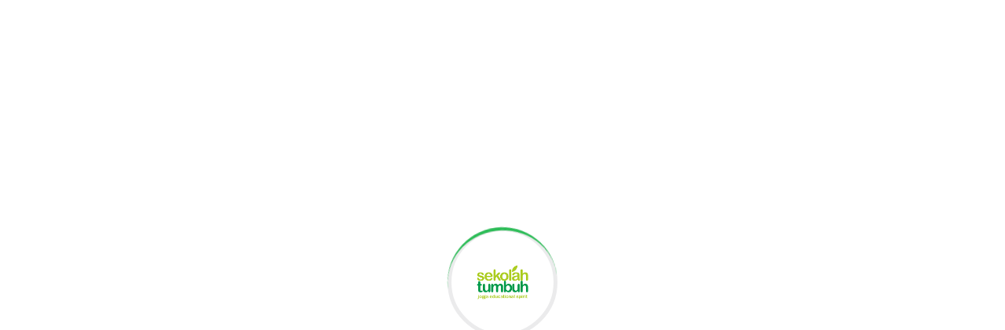

--- FILE ---
content_type: text/html; charset=UTF-8
request_url: https://sekolahtumbuh.sch.id/sd-tumbuh-2/profil
body_size: 6594
content:
<!DOCTYPE html>
<html lang="id">

<head>
    <!-- meta tag -->
    <meta charset="utf-8">
    <title>Profil SD Tumbuh 2 - Sekolah Tumbuh</title>
    <meta http-equiv="x-ua-compatible" content="ie=edge">
    <meta name="viewport" content="width=device-width, initial-scale=1">

    <meta name="description" content="Profil lengkap SD Tumbuh 2, sekolah yang terletak pada area lingkungan seni yaitu Jogja National Museum dan JNM Bloc.">
    <meta name="robots" content="index, follow,max-image-preview:large">
    <meta name="author" content="Sekolah Tumbuh">
    <meta name="viewport" content="width=device-width, initial-scale=1">
    <meta name="HandheldFriendly" content="True">
    
    <meta name="google-site-verification" content="_kE-jXpyz0Y2Vs1gJu9fbrX2rtk4rhxbvqLgdNZQyLg" />
    
        <link rel="canonical" href="https://sekolahtumbuh.sch.id" />
    
        
    	
	<script type="application/ld+json">
        {
            "@context": "https://schema.org",
            "@type": "Organization",
            "url": "https://sekolahtumbuh.sch.id",
            "legalName": "Sekolah Tumbuh",
            "logo": "https://sekolahtumbuh.sch.id/public/assets/images/tumbuh/sekolahtumbuhh.png",
            "address": {
                "@type": "PostalAddress",
                "addressLocality": "Kampus Terpadu Jl. KH. Ali Maksum Panggungharjo, Sewon, Bantul",
                "postalCode": "55188",
                "streetAddress": "Jl. KH. Ali Maksum Panggungharjo, Sewon, Bantul"
            },
            "email": "info@sekolahtumbuh.sch.id",
            "faxNumber": "",
            "member": [{
                    "@type": "Organization"
                },
                {
                    "@type": "Organization"
                }
            ],
            "name": "Sekolah Tumbuh",
            "telephone": "+628112535100"
        }
    </script>
	
    <!-- favicon -->
    <link rel="apple-touch-icon" href="apple-touch-icon.png">
    <link rel="shortcut icon" type="image/x-icon" href="https://sekolahtumbuh.sch.id/public/assets/images/tumbuh/favicon-tumbuh.png">
    <!-- Bootstrap v5.0.2 css -->
    <link rel="stylesheet" type="text/css" href="https://sekolahtumbuh.sch.id/public/assets/css/bootstrap.min.css">
    <!-- font-awesome css -->
    <link rel="stylesheet" type="text/css" href="https://sekolahtumbuh.sch.id/public/assets/css/font-awesome.min.css">
    <!-- animate css -->
    <link rel="stylesheet" type="text/css" href="https://sekolahtumbuh.sch.id/public/assets/css/animate.css">
    <!-- owl.carousel css -->
    <link rel="stylesheet" type="text/css" href="https://sekolahtumbuh.sch.id/public/assets/css/owl.carousel.css">
    <!-- slick css -->
    <link rel="stylesheet" type="text/css" href="https://sekolahtumbuh.sch.id/public/assets/css/slick.css">
    <!-- off canvas css -->
    <link rel="stylesheet" type="text/css" href="https://sekolahtumbuh.sch.id/public/assets/css/off-canvas.css">
    <!-- linea-font css -->
    <link rel="stylesheet" type="text/css" href="https://sekolahtumbuh.sch.id/public/assets/fonts/linea-fonts.css">
    <!-- flaticon css  -->
    <link rel="stylesheet" type="text/css" href="https://sekolahtumbuh.sch.id/public/assets/fonts/flaticon.css">
    <!-- magnific popup css -->
    <link rel="stylesheet" type="text/css" href="https://sekolahtumbuh.sch.id/public/assets/css/magnific-popup.css">
    <!-- Main Menu css -->
    <link rel="stylesheet" href="https://sekolahtumbuh.sch.id/public/assets/css/rsmenu-main.css">
    <!-- spacing css -->
    <link rel="stylesheet" type="text/css" href="https://sekolahtumbuh.sch.id/public/assets/css/rs-spacing.css">
    <!-- style css -->
    <link rel="stylesheet" type="text/css" href="https://sekolahtumbuh.sch.id/public/assets/style.css?v=1.0.1">
    <!-- This stylesheet dynamically changed from style.less -->
    <!-- responsive css -->
    <link rel="stylesheet" type="text/css" href="https://sekolahtumbuh.sch.id/public/assets/css/responsive.css">
    <!--[if lt IE 9]>
            <script src="https://oss.maxcdn.com/html5shiv/3.7.2/html5shiv.min.js"></script>
            <script src="https://oss.maxcdn.com/respond/1.4.2/respond.min.js"></script>
        <![endif]-->
    <script async src="https://www.googletagmanager.com/gtag/js?id=G-STD1VY8NRX" type="6a82d6fa3865d48354c230c3-text/javascript"></script>
    <script type="6a82d6fa3865d48354c230c3-text/javascript">
      window.dataLayer = window.dataLayer || [];
      function gtag(){dataLayer.push(arguments);}
      gtag('js', new Date());
    
      gtag('config', 'G-STD1VY8NRX');
    </script>
</head>

<body class="home-style2">

    <!--Preloader area start here-->
    <div id="loader" class="loader">
        <div class="loader-container">
            <div class='loader-icon'>
                <img src="https://sekolahtumbuh.sch.id/public/assets/images/tumbuh/prelogo.png" alt="">
            </div>
        </div>
    </div>
    <!--Preloader area End here-->

    <!--Full width header Start-->
    <div class="full-width-header header-style2">
        <!--Header Start-->
        <header id="rs-header" class="rs-header">
            <!-- Topbar Area Start -->
            <div class="topbar-area">
                <div class="container">
                    <div class="row y-middle">
                        <div class="col-md-7">
                            <ul class="topbar-contact">
                                <li>
                                    <i class="flaticon-email"></i>
                                    <a href="/cdn-cgi/l/email-protection#472e2921280734222c282b262f33322a25322f6934242f692e23"><span class="__cf_email__" data-cfemail="660f0800092615030d090a070e12130b04130e4815050e480f02">[email&#160;protected]</span></a>
                                </li>
                                <li>
                                    <i class="flaticon-call"></i>
                                    <a href="tel:+628112535100">0811-2535-100</a>
                                </li>
                            </ul>
                        </div>
                        <div class="col-md-5 text-end">
                            <ul class="topbar-right">
                                <li class="btn-part">
                                    <a class="apply-btn" href="https://api.whatsapp.com/send?phone=+628112535100&text=Halo%20Sekolah%20Tumbuh">Daftar Sekarang!</a>
                                </li>
                            </ul>
                        </div>
                    </div>
                </div>
            </div>
            <!-- Topbar Area End -->

            <!-- Menu Start -->
            <div class="menu-area menu-sticky">
                <div class="container">
                    <div class="row y-middle">
                        <div class="col-lg-5">
                            <div class="logo-cat-wrap">
                                <div class="logo-part pr-9">
                                    <a class="dark-logo" href="https://sekolahtumbuh.sch.id">
                                                                                <img src="https://sekolahtumbuh.sch.id/public/assets/images/tumbuh/sd.png" alt="">
                                                                            </a>
                                    <a class="light-logo" href="https://sekolahtumbuh.sch.id">
                                                                                <img src="https://sekolahtumbuh.sch.id/public/assets/images/tumbuh/sd.png" alt="">
                                                                            </a>
                                </div>
                                <!--<div class="categories-btn">
                                       <button type="button" class="cat-btn"><i class="fa fa-th"></i>Categories</button>
                                        <div class="cat-menu-inner">
                                            <ul id="cat-menu">
                                                <li><a href="">Category 1</a></li>
                                                <li><a href="">Category 2</a></li>
                                                <li><a href="">Category 3</a></li>
                                                <li><a href="">Category 4</a></li>
                                            </ul>
                                        </div>
                                    </div>-->
                            </div>
                        </div>
                        <div class="col-lg-7 text-center">
                            <div class="rs-menu-area">
                                <div class="main-menu pr-9">
                                    <div class="mobile-menu">
                                        <a class="rs-menu-toggle">
                                            <i class="fa fa-bars"></i>
                                        </a>
                                    </div>
                                    <nav class="rs-menu">
                                        <ul class="nav-menu">
                                            <li class="menu-item"> <a href="https://sekolahtumbuh.sch.id">Home</a></li>
                                            <li class="menu-item-has-children"><a href="#">Sekolah Kami</a>
                                                <ul class="sub-menu">
                                                    <li><a href="https://sekolahtumbuh.sch.id/kb-tk-tumbuh">KB-TK Tumbuh</a></li>
                                                    <li><a href="https://sekolahtumbuh.sch.id/kb-tk-tumbuh-jakarta">KB-TK Tumbuh Jakarta</a></li>
                                                    <li><a href="https://sekolahtumbuh.sch.id/sd-tumbuh-1">SD Tumbuh 1</a></li>
                                                    <li><a href="https://sekolahtumbuh.sch.id/sd-tumbuh-2">SD Tumbuh 2</a></li>
                                                    <li><a href="https://sekolahtumbuh.sch.id/sd-tumbuh-3">SD Tumbuh 3</a></li>
                                                    <li><a href="https://sekolahtumbuh.sch.id/sd-tumbuh-4">SD Tumbuh 4</a></li>
                                                    <li><a href="https://sekolahtumbuh.sch.id/smp-tumbuh">SMP Tumbuh</a></li>
                                                    <li><a href="https://sekolahtumbuh.sch.id/sma-tumbuh">SMA Tumbuh</a></li>
                                                </ul>
                                            </li>
                                            <li class="menu-item"><a href="https://sekolahtumbuh.sch.id/berita">Berita</a></li>
                                            <li class="menu-item"><a href="https://sekolahtumbuh.sch.id/csie">CSIE</a></li>

                                            <li class="menu-item"><a href="https://sekolahtumbuh.sch.id/kontak-kami">Kontak</a></li>
                                        </ul> <!-- //.nav-menu -->
                                    </nav>
                                </div> <!-- //.main-menu -->
                            </div>
                        </div>
                    </div>
                </div>
            </div>
            <!-- Menu End -->
        </header>
        <!--Header End-->
    </div>
    <!--Full width header End-->

    
<div class="main-content">
    <!-- Breadcrumbs Start -->
    <div class="rs-breadcrumbs breadcrumbs-overlay">
        <div class="breadcrumbs-img">
            <img src="https://sekolahtumbuh.sch.id/public/assets/images/tumbuh/sdt2/cover2.jpg" alt="Breadcrumbs Image">
        </div>
        <div class="breadcrumbs-text white-color">
            <h1 class="page-title">SD Tumbuh 2</h1>
            
        </div>
    </div>
    <!-- Breadcrumbs End -->            

    <!-- Intro Courses -->
    <section class="intro-section gray-bg pt-94 pb-100 md-pt-64 md-pb-70">
        <div class="container">
            <div class="row clearfix">
                <!-- Content Column -->
                <div class="col-lg-8 md-mb-50">
                    <!-- Intro Info Tabs-->
                    <div class="intro-info-tabs">
                        <ul class="nav nav-tabs intro-tabs tabs-box" id="myTab" role="tablist">
                            <li class="nav-item tab-btns" role="presentation">
                                <a class="nav-link tab-btn active" id="prod-overview-tab" data-bs-toggle="tab" href="#" data-bs-target="#prod-overview" role="tab" aria-controls="prod-overview" aria-selected="true">Profil</a>
                            </li>
                            <li class="nav-item tab-btns" role="presentation">
                                <a class="nav-link tab-btn" id="prod-visi-tab" data-bs-toggle="tab" href="#" data-bs-target="#prod-visi" role="tab" aria-controls="prod-visi" aria-selected="false">Visi & Misi</a>
                            </li>
                            <li class="nav-item tab-btns" role="presentation">
                                <a class="nav-link tab-btn" id="prod-curriculum-tab" data-bs-toggle="tab" href="#" data-bs-target="#prod-curriculum" role="tab" aria-controls="prod-curriculum" aria-selected="false">Kurikulum</a>
                            </li>
                            <li class="nav-item tab-btns" role="presentation">
                                <a class="nav-link tab-btn" id="prod-club-tab" data-bs-toggle="tab" href="#" data-bs-target="#prod-club" role="tab" aria-controls="prod-club" aria-selected="false">Program</a>
                            </li>                                    
                            <li class="nav-item tab-btns" role="presentation">
                                <a class="nav-link tab-btn" id="prod-fasilitas-tab" data-bs-toggle="tab" href="#" data-bs-target="#prod-fasilitas" role="tab" aria-controls="prod-fasilitas" aria-selected="false">Fasilitas</a>
                            </li>
                        </ul>
                        <div class="tab-content tabs-content" id="myTabContent">
                            <div class="tab-pane tab fade show active" id="prod-overview" role="tabpanel" aria-labelledby="prod-overview-tab">
                                <div class="content white-bg pt-30">
                                    <!-- Cource Overview -->
                                    <div class="course-overview">
                                        <div class="inner-box">
                                        <p>SD Tumbuh 2 adalah bagian dari komunitas Sekolah Tumbuh yang terletak pada area lingkungan seni 
                                        yaitu Jogja National Museum dan JNM Bloc. SD Tumbuh 2 mengembangkan pendidikan karakter yang meliputi 
                                        pendidikan inklusif, pendidikan berbasis budaya “Jogja Educational Spirit” dan keistimewaan sekolah“Museum School”. 
                                        Dengan tujuan pengembangan kemampuan sosial dan akademik, penyelenggaraan kelas dilaksanakan dengan multiusia 
                                        (multiage class) yaitu lower class, middle class, and upper class.
                                        </p>
                                        <img class="video-img" src="https://sekolahtumbuh.sch.id/public/assets/images/tumbuh/sdt2/sdt21.jpg" alt="Video Image"><br><br>
                                            <h4>Keistimewaan</h4>
                                            <p>Dengan keistimewaan sebagai “Museum School”, SD Tumbuh 2 menggunakan seni dan budaya secara lebih luas sebagai 
                                            media pembelajaran. Anak diajak untuk berkegiatan dengan olah pikir, olah rasa, olah karsa, dan olah raga. Hal ini 
                                            juga akan tampak dari tema yang akan digunakan sebagai pengantar pembelajaran di kelas. Tema yang dipilih 
                                            mengacu pada kebutuhan program pembelajaran selama satu semester.</p>
                                            <img class="video-img" src="https://sekolahtumbuh.sch.id/public/assets/images/tumbuh/sdt2/sdt22.jpg" alt="Video Image">
                                            <!--<img class="video-img" src="https://sekolahtumbuh.sch.id/public/assets/images/tumbuh/kbtk/bayam.jpg" alt="Video Image"><br><br><br>
                                            <ul class="student-list">
                                                <li>23,564 Total Students</li>
                                                <li><span class="theme_color">4.5</span> <span class="fa fa-star"></span><span class="fa fa-star"></span><span class="fa fa-star"></span><span class="fa fa-star"></span><span class="fa fa-star"></span> (1254 Rating)</li>
                                                <li>256 Reviews</li>
                                            </ul>-->
                                        </div>
                                    </div>                                                
                                </div>
                            </div>
                            
                            <div class="tab-pane tab fade" id="prod-visi" role="tabpanel" aria-labelledby="prod-visi-tab">
                                <div class="content white-bg pt-30">
                                    <!-- Cource Overview -->
                                    <div class="course-overview">
                                        <div class="inner-box">
                                            <h3>Visi</h3>
                                            <p>Anak tumbuh dan berkembang sebagai pembelajar yang berkarakter inklusif dan berwawasan seni, menghargai kearifan lokal, 
                                            menjunjung nilai kebangsaan, serta berdaya saing global.</p><br>
                                            <h3>Misi</h3>
                                            <ul class="review-list">
                                                <li>Menyelenggarakan pendidikan inklusif yang mengembangkan anak sesuai potensi dan kebutuhan masing-masing.</li>
                                                <li>Memberikan pembelajaran yang mendorong anak menghargai keberagaman agama, ekonomi, sosial, budaya, dan seni.</li>
                                                <li>Memberikan pembelajaran yang mendorong anak menghargai kekayaan bangsa serta potensi dan kearifan lokal.</li>
                                                <li>Menerapkan nilai-nilai nasionalisme.</li>
                                                <li>Memberikan pembelajaran yang menyiapkan anak sebagai warga dunia, berpikiran terbuka dan berkontribusi secara positif.</li>
                                            </ul> 
                                        </div>
                                    </div>                                                
                                </div>
                            </div>
                            
                            <div class="tab-pane tab fade" id="prod-curriculum" role="tabpanel" aria-labelledby="prod-curriculum-tab">
                                <div class="content white-bg pt-30">
                                    <!-- Cource Overview -->
                                    <div class="course-overview">
                                        <div class="inner-box">
                                            <h3>Kurikulum</h3>
                                            <p>SSD Tumbuh 2 mengembangkan Kurikulum Nasional dengan pengayaan pada isi materi pembelajaran yang disesuaikan dengan kebutuhan 
                                            anak dan konteks sekolah, keluarga, budaya, dan dunia. Pengayaan juga dilakukan pada mata pelajaran Matematika, IPA, dan Bahasa 
                                            Inggris dengan mengacu pada Cambridge International Primary Program (CIPP).</p>
                                            
                                             <p>Pendekatan pembelajaran yang digunakan adalah inkuiri. Inkuiri merupakan proses belajar yang didorong oleh keingintahuan 
                                             siswa untuk mencari dan menggunakan berbagai sumber pengetahuan, informasi, serta ide-ide dengan tujuan menemukan atau 
                                             memperdalam pemahamannya mengenai suatu masalah, topik, atau isu. SD Tumbuh 2 menggunakan enam unit inkuiri yang dipelajari 
                                             sepanjang tahun oleh semua kelas: Who we are, Diversity, Indonesia, Our Earth, Technology and Innovation, dan Entrepreneurship. 
                                             Kesemuanya dirangkum dalam kegiatan pembelajaran yang menyenangkan dan sesuai kebutuhan siswa.</p>
                                             
                                             <img class="video-img" src="https://sekolahtumbuh.sch.id/public/assets/images/tumbuh/sdt2/candi.jpg" alt="Video Image">
                                        </div>
                                    </div>                                                
                                </div>
                            </div>
                            
                            <div class="tab-pane tab fade" id="prod-club" role="tabpanel" aria-labelledby="prod-club-tab">
                                <div class="content white-bg pt-30">
                                    <!-- Cource Overview -->
                                    <div class="course-overview">
                                        <div class="inner-box">
                                            <h3>Program Sekolah</h3>
                                            <ul class="review-list">
                                                <li>Assembly</li>
                                                <li>Field Trip</li>
                                                <li>Multicultural events</li>
                                                <li>National Events</li>
                                                <li>International Events</li>
                                                <li>Classmeeting</li>
                                                <li>Tumbuh Fair</li>
                                            </ul>   
                                            <h3>Program Kelas</h3>
                                            <ul class="review-list">
                                                <li>Mini Trip</li>
                                                <li>Swimming Time</li>
                                                <li>Resource Person</li>
                                                <li>Multiage Activities</li>
                                                <li>Library Visit</li>
                                                <li>Parent Participation</li>
                                                <li>English Reading</li>
                                                <li>Family Book Collection</li>
                                            </ul>
                                            <h3>Club</h3>
                                            <ul class="review-list">
                                                <li>Tari</li>
                                                <li>Batik</li>
                                                <li>Lukis</li>
                                                <li>Karawitan</li>
                                                <li>Kinnara Band</li>
                                                <li>Lasy</li>
                                                <li>komputer</li>
                                                <li>Berenang</li>
                                                <li>Futsal</li>
                                                <li>Little Librarian Team</li>
                                            </ul>
                                        </div>
                                    </div>                                                
                                </div>
                            </div>
                            
                            <div class="tab-pane tab fade" id="prod-fasilitas" role="tabpanel" aria-labelledby="prod-fasilitas-tab">
                                <div class="content white-bg pt-30">
                                    <!-- Cource Overview -->
                                    <div class="course-overview">
                                        <div class="inner-box">
                                            <h3>Fasilitas Sekolah</h3>
                                            <ul class="review-list">
                                                <li>Ruang kelas dengan AC, viewer, speaker</li>
                                                <li>Aula</li>
                                                <li>Galeri Sekolah</li>
                                                <li>Lab komputer</li>
                                                <li>Perpustakaan</li>
                                                <li>Gamelan</li>
                                                <li>Katering</li>
                                                <li>Mobil Antar Jemput</li>
                                                <li>Playground</li>
                                                <li>Lapangan Sepakbola</li>
                                                <li>Area Makan</li>
                                                <li>Mushola</li>
                                            </ul>   
                                        </div>
                                    </div>                                                
                                </div>
                            </div>
                        </div>
                    </div>
                </div>                   
            </div>                
        </div>
    </section>
    <!-- End intro Courses -->
</div> 


    <!-- Footer Start -->
    <footer id="rs-footer" class="rs-footer">
        <div class="footer-top">
            <div class="container">
                <div class="row">
                    <div class="col-lg-3 col-md-12 col-sm-12 footer-widget md-mb-50">
                        <h4 class="widget-title">Sekolah Kami</h4>
                        <ul class="site-map">
                            <li><a href="https://sekolahtumbuh.sch.id/kb-tk-tumbuh">KB/TK Tumbuh</a></li>
                            <li><a href="https://sekolahtumbuh.sch.id/kb-tk-tumbuh-jakarta">KB/TK Tumbuh Jakarta</a></li>
                            <li><a href="https://sekolahtumbuh.sch.id/sd-tumbuh-1">SD Tumbuh 1</a></li>
                            <li><a href="https://sekolahtumbuh.sch.id/sd-tumbuh-2">SD Tumbuh 2</a></li>
                            <li><a href="https://sekolahtumbuh.sch.id/sd-tumbuh-3">SD Tumbuh 3</a></li>
                            <li><a href="https://sekolahtumbuh.sch.id/sd-tumbuh-4">SD Tumbuh 4</a></li>
                            <li><a href="https://sekolahtumbuh.sch.id/smp-tumbuh">SMP Tumbuh</a></li>
                            <li><a href="https://sekolahtumbuh.sch.id/sma-tumbuh">SMA Tumbuh</a></li>
                        </ul>
                    </div>
                    <div class="col-lg-3 col-md-12 col-sm-12 footer-widget md-mb-50">
                        <h4 class="widget-title">Layanan</h4>
                        <ul class="site-map">
                            <li><a href="https://sekolahtumbuh.sch.id/csie">CSIE</a></li>
                        </ul>
                    </div>
                    <div class="col-lg-3 col-md-12 col-sm-12 footer-widget md-mb-50">
                        <h4 class="widget-title">Sistem Informasi</h4>
                        <ul class="site-map">
                            <li><a href="https://elearning-tumbuh.fti.uajy.ac.id">E-Learning</a></li>
                        </ul>
                    </div>
                    <div class="col-lg-3 col-md-12 col-sm-12 footer-widget">
                        <h4 class="widget-title">Address</h4>
                        <ul class="address-widget">
                            <li>
                                <i class="flaticon-location"></i>
                                <div class="desc">Kampus Terpadu <br>Jl. KH. Ali Maksum Panggungharjo, Sewon, Bantul,
                                    55188</div>
                            </li>
                            <li>
                                <i class="flaticon-call"></i>
                                <div class="desc">
                                    <a href="tel:(+62)811-2535-100">+62 811-2535-100</a>
                                </div>
                            </li>
                            <li>
                                <i class="flaticon-email"></i>
                                <div class="desc">
                                    <a href="/cdn-cgi/l/email-protection#5930373f36192a3c32363538312d2c343b2c31772a3a3177303d"><span class="__cf_email__" data-cfemail="8fe6e1e9e0cffceae4e0e3eee7fbfae2edfae7a1fcece7a1e6eb">[email&#160;protected]</span></a>
                                </div>
                            </li>
                        </ul>
                    </div>
                </div>
            </div>
        </div>
        <div class="footer-bottom">
            <div class="container">
                <div class="row y-middle">
                    <div class="col-lg-4 md-mb-20">
                        <div class="footer-logo md-text-center">
                            <a href="https://sekolahtumbuh.sch.id"><img src="https://sekolahtumbuh.sch.id/public/assets/images/tumbuh/Sekolah Tumbuh_putih.png" alt=""></a>
                        </div>
                    </div>
                    <div class="col-lg-4 md-mb-20">
                        <div class="copyright text-center md-text-start">
                            <p>&copy; 2023 All Rights Reserved. Designed With <i class="fa fa-heart"
                                    aria-hidden="true"></i> By <a href="#">Sekolah Tumbuh</a></p>
                        </div>
                    </div>
                    <div class="col-lg-4 text-end md-text-start">
                        <ul class="footer-social">
                            <li><a href="https://www.facebook.com/sekolahtumbuh"><i class="fa fa-facebook"></i></a></li>
                            <li><a href="https://www.instagram.com/sekolahtumbuh"><i class="fa fa-instagram"></i></a></li>
                        </ul>
                    </div>
                </div>
            </div>
        </div>
    </footer>
    <!-- Footer End -->

    <!-- start scrollUp  -->
    <div id="scrollUp">
        <i class="fa fa-angle-up"></i>
    </div>
    <!-- End scrollUp  -->

    <!-- Search Modal Start -->
    <div class="modal fade search-modal" id="searchModal" tabindex="-1" aria-labelledby="searchModalLabel"
        aria-hidden="true">
        <button type="button" class="close" data-bs-dismiss="modal">
            <span class="flaticon-cross"></span>
        </button>
        <div class="modal-dialog modal-dialog-centered">
            <div class="modal-content">
                <div class="search-block clearfix">
                    <form>
                        <div class="form-group">
                            <input class="form-control" placeholder="Search Here..." type="text">
                        </div>
                    </form>
                </div>
            </div>
        </div>
    </div>
    <!-- Search Modal End -->

    <!-- modernizr js -->
    <script data-cfasync="false" src="/cdn-cgi/scripts/5c5dd728/cloudflare-static/email-decode.min.js"></script><script src="https://sekolahtumbuh.sch.id/public/assets/js/modernizr-2.8.3.min.js" type="6a82d6fa3865d48354c230c3-text/javascript"></script>
    <!-- jquery latest version -->
    <script src="https://sekolahtumbuh.sch.id/public/assets/js/jquery.min.js" type="6a82d6fa3865d48354c230c3-text/javascript"></script>
    <!-- Bootstrap v5.0.2 js -->
    <script src="https://sekolahtumbuh.sch.id/public/assets/js/bootstrap.min.js" type="6a82d6fa3865d48354c230c3-text/javascript"></script>
    <!-- Menu js -->
    <script src="https://sekolahtumbuh.sch.id/public/assets/js/rsmenu-main.js" type="6a82d6fa3865d48354c230c3-text/javascript"></script>
    <!-- op nav js -->
    <script src="https://sekolahtumbuh.sch.id/public/assets/js/jquery.nav.js" type="6a82d6fa3865d48354c230c3-text/javascript"></script>
    <!-- owl.carousel js -->
    <script src="https://sekolahtumbuh.sch.id/public/assets/js/owl.carousel.min.js" type="6a82d6fa3865d48354c230c3-text/javascript"></script>
    <!-- Slick js -->
    <script src="https://sekolahtumbuh.sch.id/public/assets/js/slick.min.js" type="6a82d6fa3865d48354c230c3-text/javascript"></script>
    <!-- isotope.pkgd.min js -->
    <script src="https://sekolahtumbuh.sch.id/public/assets/js/isotope.pkgd.min.js" type="6a82d6fa3865d48354c230c3-text/javascript"></script>
    <!-- imagesloaded.pkgd.min js -->
    <script src="https://sekolahtumbuh.sch.id/public/assets/js/imagesloaded.pkgd.min.js" type="6a82d6fa3865d48354c230c3-text/javascript"></script>
    <!-- wow js -->
    <script src="https://sekolahtumbuh.sch.id/public/assets/js/wow.min.js" type="6a82d6fa3865d48354c230c3-text/javascript"></script>
    <!-- Skill bar js -->
    <script src="https://sekolahtumbuh.sch.id/public/assets/js/skill.bars.jquery.js" type="6a82d6fa3865d48354c230c3-text/javascript"></script>
    <script src="https://sekolahtumbuh.sch.id/public/assets/js/jquery.counterup.min.js" type="6a82d6fa3865d48354c230c3-text/javascript"></script>
    <!-- counter top js -->
    <script src="https://sekolahtumbuh.sch.id/public/assets/js/waypoints.min.js" type="6a82d6fa3865d48354c230c3-text/javascript"></script>
    <!-- video js -->
    <script src="https://sekolahtumbuh.sch.id/public/assets/js/jquery.mb.YTPlayer.min.js" type="6a82d6fa3865d48354c230c3-text/javascript"></script>
    <!-- magnific popup js -->
    <script src="https://sekolahtumbuh.sch.id/public/assets/js/jquery.magnific-popup.min.js" type="6a82d6fa3865d48354c230c3-text/javascript"></script>
    <!-- plugins js -->
    <script src="https://sekolahtumbuh.sch.id/public/assets/js/plugins.js" type="6a82d6fa3865d48354c230c3-text/javascript"></script>
    <!-- contact form js -->
    <script src="https://sekolahtumbuh.sch.id/public/assets/js/contact.form.js" type="6a82d6fa3865d48354c230c3-text/javascript"></script>
    <!-- main js -->
    <script src="https://sekolahtumbuh.sch.id/public/assets/js/main.js" type="6a82d6fa3865d48354c230c3-text/javascript"></script>
     <!-- tilt js -->
    <script src="https://sekolahtumbuh.sch.id/public/assets/js/tilt.jquery.min.js" type="6a82d6fa3865d48354c230c3-text/javascript"></script>
    
    <script type="6a82d6fa3865d48354c230c3-text/javascript">
		// Add active class to the current button (highlight it)
		var header = document.getElementById("myDiv");
		var btns = header.getElementsByClassName("menu-item");
		for (var i = 0; i < btns.length; i++) {
		  btns[i].addEventListener("click", function() {
		  var current = document.getElementsByClassName("active");
		  if (current.length > 0) { 
			current[0].className = current[0].className.replace(" active", "");
		  }
		  this.className += " active";
		  });
		}
	</script>
	
	<!-- slider -->
	<script type="6a82d6fa3865d48354c230c3-text/javascript">
        let slideIndex = 1;
        showSlides(slideIndex);
        
        function plusSlides(n) {
          showSlides(slideIndex += n);
        }
        
        function currentSlide(n) {
          showSlides(slideIndex = n);
        }
        
        function showSlides(n) {
          let i;
          let slides = document.getElementsByClassName("mySlides");
          let dots = document.getElementsByClassName("dot");
          if (n > slides.length) {slideIndex = 1}    
          if (n < 1) {slideIndex = slides.length}
          for (i = 0; i < slides.length; i++) {
            slides[i].style.display = "none";  
          }
          for (i = 0; i < dots.length; i++) {
            dots[i].className = dots[i].className.replace(" active", "");
          }
          slides[slideIndex-1].style.display = "block";  
          dots[slideIndex-1].className += " active";
        }
    </script>

<script src="/cdn-cgi/scripts/7d0fa10a/cloudflare-static/rocket-loader.min.js" data-cf-settings="6a82d6fa3865d48354c230c3-|49" defer></script><script defer src="https://static.cloudflareinsights.com/beacon.min.js/vcd15cbe7772f49c399c6a5babf22c1241717689176015" integrity="sha512-ZpsOmlRQV6y907TI0dKBHq9Md29nnaEIPlkf84rnaERnq6zvWvPUqr2ft8M1aS28oN72PdrCzSjY4U6VaAw1EQ==" data-cf-beacon='{"version":"2024.11.0","token":"96cfd2306a334e699b752978b5c23f31","r":1,"server_timing":{"name":{"cfCacheStatus":true,"cfEdge":true,"cfExtPri":true,"cfL4":true,"cfOrigin":true,"cfSpeedBrain":true},"location_startswith":null}}' crossorigin="anonymous"></script>
</body>

</html>
